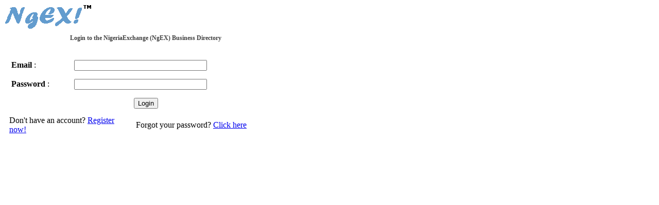

--- FILE ---
content_type: text/html; charset=UTF-8
request_url: https://www.ngex.com/bd/htmlpagelogin1.php?bid=bid4ebcabe63a1ef
body_size: 1306
content:
<!DOCTYPE HTML>
<html>
<head>
<meta charset="utf-8">
<meta name="viewport" content="width=device-width, initial-scale=1.0">
<title></title>
<meta name="description" content="" />
<meta name="keywords" content="" />
<meta name=viewport content="width=device-width, initial-scale=1">
<meta property="og:type" content="website"/>
<meta property="og:title" content=""/>
<meta property="og:url" content="http://www.ngex.com/bd/"/>
<meta property="og:image" content="http://www.ngex.com/bd/images/images_big.jpg"/>
<meta property="og:site_name" content="Global Directory of Nigerian Businesses | NgEX Business Directory"/>
<meta property="og:description" content=""/>
<meta property="fb:app_id" content="630183353707397"/>

<script type="text/javascript" src="http://ajax.googleapis.com/ajax/libs/jquery/1.3.2/jquery.min.js"></script>
<script type="text/javascript" src="http://www.ngex.com/bd/jspage1.js"></script>


<!-- Google Tag Manager -->
<script>(function(w,d,s,l,i){w[l]=w[l]||[];w[l].push({'gtm.start':
new Date().getTime(),event:'gtm.js'});var f=d.getElementsByTagName(s)[0],
j=d.createElement(s),dl=l!='dataLayer'?'&l='+l:'';j.async=true;j.src=
'https://www.googletagmanager.com/gtm.js?id='+i+dl;f.parentNode.insertBefore(j,f);
})(window,document,'script','dataLayer','GTM-5DC9DTZ');</script>
<!-- End Google Tag Manager -->

</head>
<body>
    <!-- Google Tag Manager (noscript) -->
<noscript><iframe src="https://www.googletagmanager.com/ns.html?id=GTM-5DC9DTZ"
height="0" width="0" style="display:none;visibility:hidden"></iframe></noscript>
<!-- End Google Tag Manager (noscript) -->

<style>
.sub-heading-bg{ font-size:12px;color:#404040;font-weight:bold;padding:5px 0px}
.table-border{bbackground:#FFFFFF}

</style>
<div class="table-border" id="logindiv" style="width:550px; height:300px;margin-top:10px">
<div><a href="http://www.ngex.com/bd/index.php"><img src="http://www.ngex.com/bd/images/original_ngex.gif" alt="" border="0"></a></div>
  <div align="center" class="sub-heading-bg">Login to the NigeriaExchange (NgEX) Business Directory</div>
 <div style="padding:0px 10px 0px 10px"> <table width="100%" cellpadding="2" cellspacing="2">
 <tr align="center">
                <td colspan="2" height="20"><div class="error" id="login_error"><font color="#ff0000">Invalid email / password</font>&nbsp;</div><div id="loginstatus" style="display:none; text-align:center; font-style:italic; font-size:11px;">Please wait a moment.... </div></td>
    </tr>
                <tr> 
                  <td><strong>Email</strong> :</td>
                  <td><input class="input" type="hidden" name="bizz_id" id="bizz_id" value="bid4ebcabe63a1ef" style="width:250px"><input class="input" type="hidden" name="verifycol" id="verifycol" value="" style="width:250px"><input class="input" type="text" name="usname" id="usname" value="" style="width:250px"></td>
                </tr>
				<tr><td colspan="2" height="4"></td></tr>
                <tr> 
                  <td><strong>Password</strong> :</td>
                  <td><input class="input" type="password" name="pwd" id="pwd" value="" style="width:250px"></td>
                </tr>
               <tr><td colspan="2" height="4"></td></tr>
			   <tr> 
                  <td colspan="2" align="center"><input class="button" type="button" name="Sub" value="Login" id="submit_button" align="middle"><span id="pre_loader"></span> </td>
      </tr>
</table>
<table width="87%" cellspacing="0" cellpadding="0" style="margin-top:10px">
  <tr>
    <td width="52%">Don't have an account? <a href="http://www.ngex.com/bd/add_a_business/">Register now!</a></td>
    <td width="48%" align="right">Forgot your password? <a href="http://www.ngex.com/bd/_forgot_password.php">Click here</a></td>
  </tr>
</table>

</div></div>
</body>


--- FILE ---
content_type: application/javascript
request_url: https://www.ngex.com/bd/jspage1.js
body_size: 500
content:
$(function() {

  $('.error').hide();

  /*$('input.input').css({backgroundColor:"#FFFFFF"});

  $('input.input').focus(function(){

    $(this).css({backgroundColor:"#FFDDAA"});

  });

  $('input.input').blur(function(){

    $(this).css({backgroundColor:"#FFFFFF"});

  });*/



  $("#submit_button").click(function() {

		// validate and process form

		// first hide any error messages

    $('.error').hide({ duration: 500 });

	  document.getElementById('loginstatus').style.display='none';
	  var v='';

	  var usname		=	document.getElementById('usname').value;

	  var pwd			=	document.getElementById('pwd').value;

	  var bid           =   document.getElementById('bizz_id').value;
	  
	  if(document.getElementById('verifycol').value!='')
	  {
	  	var v           =   document.getElementById('verifycol').value;
	  }
	  var dataString = 'action=login&u='+usname+'&p='+ pwd+'&b='+ bid+'&v='+ v;

		

	  $.ajax({

	  type: "POST",

      url: "newloginajax1.php",

      data: dataString,

      success: function(msg) {

		//alert("Hi");

		//alert(msg);

		var msgArr  = msg.split("#@#");

		var status 	= msgArr[0];

		var txt 	= msgArr[1];
		var bid 	= msgArr[2];
		if(parseInt(status)==1){

			document.getElementById('loginstatus').style.display='block';
             
			 window.parent.document.location.href=txt;
			 
			 parent.colorbox.close();

		}else if(parseInt(status)==0){

			var str    = '';

			//var txtArr = txt.split("#@#");

			//for(var i=0;i<txtArr.length;i++){

				//$('#'+txtArr[i]).animate({"height": "toggle"}, { duration: 500 });

			//}

			//document.getElementById('login_error').style.display='block';

			$('.error').show({ duration: 500 });

			//$('#submit_button').show();

			/*$("#pre_loader").html('');

			$('#pre_loader').hide();*/

		}

	  }

     });

    return false;

	});

});

